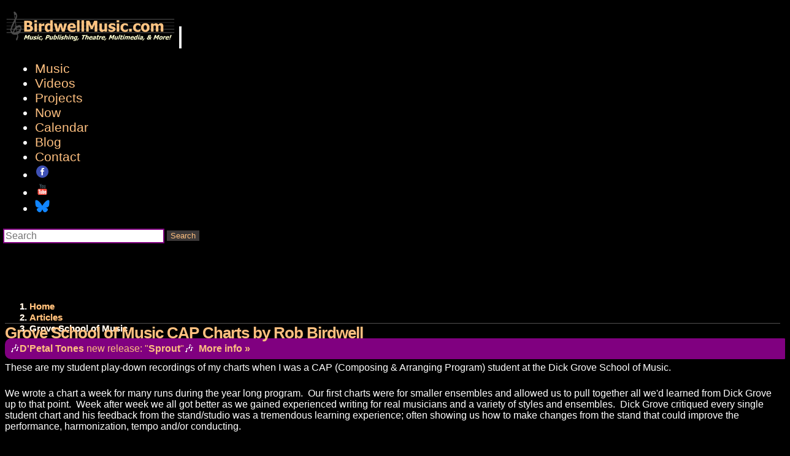

--- FILE ---
content_type: text/html; charset=utf-8
request_url: https://www.birdwellmusic.com/articles/grove-school-of-music/
body_size: 4324
content:

<!doctype html>
<html lang="en">
<head>
    <!-- Google tag (gtag.js) -->
    <script async src="https://www.googletagmanager.com/gtag/js?id=G-PMPXZFHXJK"></script>
    <script>
        window.dataLayer = window.dataLayer || [];
        function gtag() { dataLayer.push(arguments); }
        gtag('js', new Date());

        gtag('config', 'G-PMPXZFHXJK');
    </script>
    <!-- End Google Tag Manager -->

    <meta charset="utf-8" />
    <meta name="viewport" content="width=device-width, initial-scale=1, shrink-to-fit=no" />

        <title>Grove School of Music CAP Charts by Rob Birdwell - BirdwellMusic.com</title>
        <keywords style="display:none;">rob birdwell, dick grove, music, CAP, composing, arranging, program</keywords>
        <description style="display:none;">Rob Birdwell&#39;s CAP charts/recordings when a student at the Grove School of Music.</description>
        <!-- Open Graph data -->
        <meta property="og:title" content="Grove School of Music CAP Charts by Rob Birdwell - BirdwellMusic.com" />
        <meta property="og:url" content="https://www.birdwellmusic.com/articles/grove-school-of-music/" />
        <meta property="og:type" content="website" />
        <meta property="og:description" content="Rob Birdwell&#39;s CAP charts/recordings when a student at the Grove School of Music." />
            <meta property="og:image" content="https://www.birdwellmusic.com/Images/AudioCoverArt/audio-fractal-art-092.png" />
        <!-- Twitter Card -->
        <meta name="twitter:site" content="@RobBirdwell" />
        <meta name="twitter:creator" content="@RobBirdwell" />
        <meta name="twitter:card" content="summary_large_image" />
        <meta name="twitter:title" content="Grove School of Music CAP Charts by Rob Birdwell - BirdwellMusic.com" />
        <meta name="twitter:description" content="Rob Birdwell&#39;s CAP charts/recordings when a student at the Grove School of Music." />
        <meta name="twitter:url" content="https://www.birdwellmusic.com/articles/grove-school-of-music/" />
            <meta name="twitter:image" content="https://www.birdwellmusic.com/Images/AudioCoverArt/audio-fractal-art-092.png" />

    <link rel="shortcut icon" href="/favicon.ico" />
    <link href="/Content/bootstrap.min.css" rel="stylesheet" id="bootstrap-css" />
    <link rel="stylesheet" href="https://use.fontawesome.com/releases/v5.4.1/css/all.css" integrity="sha384-5sAR7xN1Nv6T6+dT2mhtzEpVJvfS3NScPQTrOxhwjIuvcA67KV2R5Jz6kr4abQsz" crossorigin="anonymous">
    <link rel="stylesheet" href="/Components/fancybox/jquery.fancybox.min.css" />

    
    <link href="https://use.fontawesome.com/releases/v5.0.4/css/all.css" rel="stylesheet"><!-- icons -->
    <link rel="stylesheet" type="text/css" href="/Components/HTML5AudioPlayer/css/jquery.mCustomScrollbar.css" media="all" /><!-- playlist scroll -->
    <link rel="stylesheet" type="text/css" href="/Components/HTML5AudioPlayer/css/dark.css" />

    <link href="/Styles/BirdwellMusic.min.css?v=2025-12-02" rel="stylesheet" />

    <script src="/Scripts/jquery-3.4.1.min.js"></script>
    <script src="/Scripts/umd/popper.min.js"></script>
    <script src="/Scripts/bootstrap.min.js"></script>
    <script src="/Components/fancybox/jquery.fancybox.min.js"></script>

    
    <script type="text/javascript" src="/Components/HTML5AudioPlayer/js/jquery-3.2.1.min.js"></script>
    <script type="text/javascript" src="/Components/HTML5AudioPlayer/js/jquery.easing.1.3.js"></script>
    <script type="text/javascript" src="/Components/HTML5AudioPlayer/js/jquery-ui.min.js"></script><!-- drag / sort -->
    <script type="text/javascript" src="/Components/HTML5AudioPlayer/js/jquery.ui.touch-punch.min.js"></script><!-- drag / sort -->
    <script type="text/javascript" src="/Components/HTML5AudioPlayer/js/jquery.mCustomScrollbar.concat.min.js"></script><!-- playlist scroll -->
    <script type="text/javascript" src="/Components/HTML5AudioPlayer/js/jsmediatags.min.js"></script><!-- id3 tags -->
    <script type="text/javascript" src="/Components/HTML5AudioPlayer/js/hls.min.js"></script><!-- live streaming -->
    <script type="text/javascript" src="/Components/HTML5AudioPlayer/js/new.js"></script>

    <script type="text/javascript">

        var player;
        jQuery(document).ready(function ($) {

            var settings = {
                instanceName: "dark",
                sourcePath: "",
                activePlaylist: "",
                activeItem: 0,
                volume: 0.8,
                autoPlay: false,
                preload: "auto",
                randomPlay: false,
                loopingOn: true,
                mediaEndAction: "next",
                soundCloudAppId: "",
                gDriveAppId: "",
                usePlaylistScroll: true,
                playlistScrollOrientation: "vertical",
                playlistScrollTheme: "light-thin",
                useKeyboardNavigationForPlayback: true,
                facebookAppId: "435657710348576",
                useNumbersInPlaylist: true,
                sortableTracks: false,
                playlistItemContent: "title",
                createDownloadIconsInPlaylist: true,
                createLinkIconsInPlaylist: true
            };

            player = $("#hap-wrapper").hap(settings);

        });

    </script>

    <script src="/Scripts/BirdwellMusic.min.js?v=2023-05-10"></script>



</head>
<body>


    <header>
        <!-- Fixed navbar -->
        <nav class="navbar navbar-expand-md navbar-dark fixed-top bg-dark">
            <a class="navbar-brand" href="/" name="BirdwellMusic.com Logo"><img class="img-fluid img-responsive" src="/images/birdwellmusic-logo.png?width=280" alt="BirdwellMusic.com Logo" /></a>
            <button class="navbar-toggler" type="button" data-toggle="collapse" data-target="#navbarCollapse" aria-controls="navbarCollapse" aria-expanded="false" aria-label="Toggle navigation">
                <span class="navbar-toggler-icon"></span>
            </button>

            <div class="collapse navbar-collapse" id="navbarCollapse">
                

    <ul class="navbar-nav mr-auto">
    <li class="">
        <a class=""   href="/music/">Music </a>
    </li>
    <li class="">
        <a class=""   href="/videos/">Videos </a>
    </li>
    <li class="">
        <a class=""   href="/projects/">Projects </a>
    </li>
    <li class="">
        <a class=""   href="/now/">Now </a>
    </li>
    <li class="">
        <a class=""   href="/calendar">Calendar </a>
    </li>
    <li class="">
        <a class=""  target=_blank href="https://birdwellmusic.blogspot.com/">Blog </a>
    </li>
    <li class="">
        <a class=""   href="/contact/">Contact </a>
    </li>
            <li><a target="_blank" href="https://www.facebook.com/Rob.Birdwell.Musician" title="Rob Birdwell on Facebook"><img src="/images/socialmedia/icons8-facebook-circled-48.png" alt="Rob Birdwell on Facebook" style="width: 24px;" /></a></li>
            <li><a target="_blank" href="https://www.youtube.com/&#64;RobBirdwell" title="Rob Birdwell on YouTube"><img src="/images/socialmedia/icons8-youtube-48.png" alt="Rob Birdwell on YouTube" style="width: 24px;" /></a></li>
            <li><a target="_blank" href="https://bsky.app/profile/robbirdwell.bsky.social" rel="me" title="Rob Birdwell on BlueSky"><img src="/images/socialmedia/Bluesky_Logo.svg" alt="Rob Birdwell on BlueSky" style="width: 24px;" /></a></li>

    </ul>







                <form class="form-inline mt-2 mt-md-0 homeSearchForm" role="search" action="/search/" method="GET">
                    <input class="form-control mr-sm-2 homeSearchInput" type="text" placeholder="Search" aria-label="Search" name="q">
                    <button class="btn btn-default my-2 my-sm-0 pull-right" type="submit">Search</button>
                </form>

            </div>

        </nav>
    </header>





    <nav aria-label="breadcrumb">
        <ol class="breadcrumb bmBreadCrumb">
            
                <li class="breadcrumb-item"><a href="/">Home</a> <span class="divider"></span></li>
                <li class="breadcrumb-item"><a href="/articles/">Articles</a> <span class="divider"></span></li>

            

            <li class="breadcrumb-item active">Grove School of Music</li>
        </ol>
        <hr />
    </nav>

            <div class="container">
                <div class="row">
                    <div class="col-sm-12">
                        <h1 class="pageTitle">
Grove School of Music CAP Charts by Rob Birdwell                        </h1>
                    </div>
                </div>
            </div>

        <div class="container alertInnerPageContainer">
            <div class="row">
                <div class="col-sm-12">
                    <div class="alert alert-dark alertInnerPage" role="alert">
                        <p><span>🎶</span><a rel="noopener" href="https://dpetaltones.hearnow.com/sprout" target="_blank"><strong>D'Petal Tones</strong> new release: "<strong>Sprout</strong>"</a><span>🎶 <strong> <a data-udi="umb://document/5470b729858041f2b4906d0832fb8a4d" href="/music/sprout/" title="Sprout">More info »</a></strong></span></p>
                    </div>
                </div>
            </div>
        </div>

    



<div class="container page-content">
<p>These are my student play-down recordings of my charts when I was a CAP (Composing &amp; Arranging Program) student at the Dick Grove School of Music.</p>
<p>We wrote a chart a week for many runs during the year long program.  Our first charts were for smaller ensembles and allowed us to pull together all we'd learned from Dick Grove up to that point.  Week after week we all got better as we gained experienced writing for real musicians and a variety of styles and ensembles.  Dick Grove critiqued every single student chart and his feedback from the stand/studio was a tremendous learning experience; often showing us how to make changes from the stand that could improve the performance, harmonization, tempo and/or conducting.</p>
<p><a data-udi="umb://document/ff5a9974467443eaad6ca11fe3156ab4" href="/music/grove-cap-recordings/" title="Grove CAP Recordings">Read more...</a></p>
<p> </p>

</div>



















    





    

<a name="more" />
<footer class="footer">
    <div class="container">
        <hr />
        
            <div class="row">
                    <div class="col-sm-6 footerListItem">
                        <ul>
<li><span class="fa fa-music"></span> <a data-udi="umb://document/522c9503eb924891baed497c0840e118" href="/music/" title="Music">Music</a></li>
<li><span class="fa fa-paperclip"></span> <a data-udi="umb://document/b6a33562483d42349c830a7205232263" href="/articles/" title="Articles" class="">Articles</a></li>
<li><span class="fa fa-play"></span> <a data-udi="umb://document/931c496bc68f41e69b7dbc6ab72de3ba" href="/videos/" title="Videos" class="">Videos</a></li>
<li><span class="fa fa-cogs"></span> <a data-udi="umb://document/78915cfe3f814154b7db3b375dfb18df" href="/projects/" title="Projects" class="">Projects</a></li>
<li><span class="fa fa-paw"></span> <a rel="noopener" href="https://birdwellmusic.blogspot.com/" target="_blank" class="">Blog</a></li>
</ul>
                    </div>
                    <div class="col-sm-6 footerListItem">
                        <ul>
<li><span class="fa fa-address-card"></span> <a data-udi="umb://document/deb59fa792b148b698194df5a5ffa1c8" href="/contact/" title="Contact" class="">Contact</a></li>
<li><span class="fa fa-info"></span> <a data-udi="umb://document/ea307b93de4d42c7a47d4050fc618b97" href="/about/" title="About">About</a></li>
<li><span class="fa fa-user-secret"></span> <a data-udi="umb://document/dedf00bdaee244bfadc3e5646829275a" href="/privacy/" title="Privacy" class="">Privacy</a></li>
<li><span class="fa fa-search"></span> <a data-udi="umb://document/39789d13b3304d82a6d4fb092aa5cf80" href="/search/" title="Search" class="">Search</a></li>
<li><span class="fa fa-sitemap"></span> <a data-udi="umb://document/983cead5c70a46db8411e6defd431417" href="/sitemap/" title="Sitemap" class="">Sitemap</a></li>
</ul>
                    </div>
            </div>
            <div class="clear"></div>
        <p>Copyright © 2026 <strong>Rob Birdwell</strong> and <strong>Birdwell Music LLC</strong>. All rights reserved.</p>
    </div>


</footer>




</body>
</html>

--- FILE ---
content_type: text/css
request_url: https://www.birdwellmusic.com/Styles/BirdwellMusic.min.css?v=2025-12-02
body_size: 6049
content:
body{padding-top:10px;background:#fff;font-size:14px;font-family:Arial,Helvetica,sans-serif}.bg-dark{background-color:#000 !important}.footer{background:#000;color:#666;padding:5px;text-align:center}hr{height:0;border:0;border-top:1px solid #525050}h1,h2,h3,h4,h5,h6{color:#ffc080;font-weight:500}h1{font-size:26px;line-height:1;margin-bottom:.5em;font-weight:bold;text-align:left;letter-spacing:-1px;width:auto;color:#ffc080}h2{font-size:18px;margin-bottom:.75em}h3{font-size:16px;line-height:1;margin-bottom:1em}h4{font-size:1.2em;line-height:1.25;margin-bottom:1.25em;height:1.25em}h5{font-size:1em;font-weight:bold;margin-bottom:1.5em}h6{font-size:1em;font-weight:bold}h1 img,h2 img,h3 img,h4 img,h5 img,h6 img{margin:0}p{margin:0 0 1.5em;color:#fff;font-size:16px}p img{float:left;margin:1.5em 1.5em 1.5em 0;padding:0}p img.right{float:right;margin:1.5em 0 1.5em 1.5em}a:focus,a:hover{color:#ccc080}a{color:#ffc080;text-decoration:none}body{font-size:14px;background:#fff;font-family:Arial,Helvetica,sans-serif;background:#000;color:#fff}.container{margin-right:0;margin-left:0;width:100%}.hero-unit{background-color:#ffc080;padding:15px;margin-top:5px;margin-bottom:5px;border-radius:10px;width:96%}.hero-unit p{font-size:.88em}.breadcrumb{background:#000}.breadcrumb li{text-shadow:0 0 0 #e49825}.btn{background:#3d3939;color:#ffc080;text-decoration:none;border:none}.btn:hover{background:#ffc080;color:#fff}.container{background:#000}.navbar{background:#000;background-color:#000;margin-bottom:0}.navbar .nav>li>a{text-shadow:0 0 0 rgba(0,0,0,0);color:#ffa500;font-size:22px}.navbar-inner{background:#000;background-color:#000;border:none;background-repeat:no-repeat;filter:none}.navbar .nav>.active>a,.navbar .nav>.active>a:hover,.navbar .nav>.active>a:focus{color:#000;text-decoration:none;background-color:#ffc080;-webkit-box-shadow:inset 0 3px 8px rgba(0,0,0,.125);-moz-box-shadow:inset 0 3px 8px rgba(0,0,0,.125);box-shadow:inset 0 3px 8px rgba(0,0,0,.125)}.navbar .nav>li>a:focus,.navbar .nav>li>a:hover{color:#fff;text-decoration:none;background-color:rgba(0,0,0,0)}.navbar-inverse{background:#000;background-color:#000}h1 a{color:#ffc080;text-decoration:none}blockquote{margin:1.5em;color:#666;font-style:italic}strong{font-weight:bold}em,dfn{font-style:italic}dfn{font-weight:bold}sup,sub{line-height:0}abbr,acronym{border-bottom:1px dotted #666}address{margin:0 0 1.5em;font-style:italic}del{color:#666}pre,code{margin:1.5em 0;white-space:pre}pre,code,tt{color:#ffa500;background:#800080;border:#0ff;border-style:dashed;padding:10px;font-family:courier;font-size:1.2em;line-height:1.5}table{margin-bottom:1.4em;width:100%}th{font-weight:bold;background:#c3d9ff}th,td{padding:4px 10px 4px 5px}tr.even td{background:#e5ecf9}tfoot{font-style:italic}caption{background:#eee}table td{border:none;vertical-align:top;padding:3px}label{font-weight:bold}fieldset{padding:10px;margin:0 0 2px 0;border:1px solid #ccc}legend{font-weight:bold;font-size:1.2em}input.text,input.title,textarea,select{margin:.5em 0;border:1px solid #bbb}input.text:focus,input.title:focus,textarea:focus,select:focus{border:1px solid #666}input.text,input.title{width:300px;padding:5px}input.title{font-size:1.5em}textarea{width:300px;height:250px;padding:5px}.error,.notice,.success{padding:.8em;margin-bottom:1em;border:2px solid #ddd}.error{background:#fbe3e4;color:#8a1f11;border-color:#fbc2c4}.notice{background:#fff6bf;color:#514721;border-color:#ffd324}.success{background:#e6efc2;color:#264409;border-color:#c6d880}.error a{color:#8a1f11}.notice a{color:#514721}.success a{color:#264409}.error ul{margin-bottom:0;padding-bottom:0}.feedback{margin:0;color:#ffc080;font-weight:bolder;font-size:medium;background-color:#000}.textuppercase{text-transform:uppercase}.moduleheader{padding:4px;font-size:large;font-family:Arial,Helvetica,sans-serif;font-weight:bold;background-color:#000;color:#ffc080}.nicelist{padding-left:5px;margin-left:25px}.nicelist li{list-style:none;margin:10px;padding:.15em}.fleft{float:left}.fright{float:right}.clear{clear:both}.col-1,.col-2,.col-3{float:left}.alignright{text-align:right}.aligncenter{text-align:center}input,select,textarea{font-family:Arial,Helvetica,sans-serif;font-size:1em;vertical-align:middle;font-weight:normal}.wrapper{width:100%;overflow:hidden}.container{width:100%}.submit{border:1px solid #006;background:#ffc}.submit:hover{border:1px solid #808080;background:#ff6}.button{border:1px solid #006;background:#ccf}.button:hover{border:1px solid #f00;background:#eef}.categoryItems{margin:5px 5px 5px 5px}.categoryItemCol1{float:left;width:110px;padding-top:0;padding-right:0;padding-bottom:20px;padding-left:20px}.categoryItemCol2{display:block;padding-top:0;padding-right:0;padding-bottom:0;padding-left:20px;overflow:hidden}.productItems{margin:5px 5px 5px 5px}.productItemCol1{float:left;width:210px;padding-top:0;padding-right:0;padding-bottom:20px;padding-left:20px}.productItemCol2{display:block;padding-top:0;padding-right:0;padding-bottom:0;padding-left:20px;overflow:hidden}.productDetailItem{margin:10px 10px 10px 10px}.productDetailItemCol1{float:left;width:300px;padding-top:0;padding-right:0;padding-bottom:20px;padding-left:20px}.productDetailItemCol2{display:block;padding-top:0;padding-right:0;padding-bottom:0;padding-left:20px;overflow:hidden}.productPriceAndShipping{font-size:16px}.smallheader{color:#ffc080;font-weight:bold}.searchtop{border:none;outline:none;margin-top:-15px}.searchtop fieldset{border:none;color:#ffc080;padding-left:4px;padding-right:4px;padding-bottom:4px;padding-top:4px}.searchtop span{float:left;background:url(/images/bg-search.gif) no-repeat;width:178px;height:17px;font-size:12px;padding:3px 10px 0}.searchtop span input{display:block;background:none;border:none;outline:none;margin:0;padding:0;width:100%;color:#ffc080}.searchtop strong{float:left;padding-right:5px}.searchtop .submit{float:right}.feedList{list-style-type:none}.productWatchList{list-style-type:none;text-align:center}.discographyList{margin:0 auto;padding:0}.discographyListItem{text-align:center;float:left;list-style:none;padding:3px 10px 3px 10px;margin:5px;width:200px}.bandProjectList{margin:0 auto;padding:0}.bandProjectListItem{text-align:center;float:left;list-style:none;padding:3px 3px 3px 3px;margin:5px;width:200px}a.without_u{text-decoration:none}.simpletable{border-width:1px;border-style:outset;border-color:#808080;border-collapse:separate;background-color:#000}.simpletable th{border-width:1px;padding:1px;border-style:inset;border-color:#808080;background-color:#000}.simpletable td{border-width:1px;padding:1px;border-style:inset;border-color:#808080;background-color:#000;-moz-border-radius:0}.arrowlist{margin-left:20px;padding-left:0;list-style:none}.arrowlist li{padding-left:30px;padding-right:10px;padding-bottom:10px;background-image:url(/images/right-arrow.png);background-repeat:no-repeat}.simplelist{margin-left:0;padding-left:0;list-style:none}.simplelist li{padding-left:0;padding-bottom:10px}.productRandomHorizontal{float:left;padding-top:0;padding-right:0;padding-bottom:0;padding-left:20px;overflow:hidden;list-style:none;text-align:center}.listItemTitle{padding:2px;font-size:1.3em;font-family:Arial,Helvetica,sans-serif;font-weight:bold;background-color:#000;color:#ffc080}.tweet{width:555px;display:block;padding-top:0;padding-right:0;padding-bottom:0;padding-left:0;overflow:hidden;list-style:none;text-align:left;vertical-align:text-top}.breadcrumb{height:20px;margin-top:-10px;margin-left:0;font-size:1.1em;font-weight:bold}.topcontainer{overflow:hidden;width:100%;min-width:100px}.topcontainer-logo{text-align:left;float:left;padding:3px 3px 3px 3px;margin:5px}.topcontainer-social{text-align:left;float:left;padding:45px 3px 3px 3px;margin:5px}.topcontainer-search{float:right;padding:60px 3px 3px 3px}.topcontainer-clock{text-align:right;float:right;padding:3px 3px 3px 3px;margin:5px}.mainpageTable{border-width:0}.mainpageTable td{padding-left:0;padding-right:35px}.testimonial{width:620px;float:left;margin:5px 0 15px 0}.left-quote{margin-top:-25px;float:left;font-size:56pt;color:#ccc}.right-quote{margin-top:-25px;margin-right:85px;float:right;font-size:56pt;color:#ccc}.testi-text{float:left;text-align:justify;width:470px;padding-right:65px;padding-bottom:5px}.testi-pic{float:left;width:77px;height:104px;margin-left:70px;display:inline}.testi-name{float:left;padding:5px 0 0 15px}.shareThisContainer{padding-left:14px;padding-right:3px;font-size:0}.stButton .chicklets{padding-left:14px;padding-right:3px;font-size:0}.carousel-caption{width:98%;font-size:.88em;height:22px}.carousel-caption h4{margin:-5px 0 -6px;font-size:1.2em}.carousel .item>img{width:100%}.carousel{margin-bottom:5px}.carouselBtn{margin-right:10px;margin-top:-10px}#stage{margin-top:-228px}.rtPlaying{font-size:1.4em;font-weight:bold;font-style:italic}.smallfont{font-size:.68em;text-decoration:none}.audioTitleWrapper{margin-left:36px}.audioTitleWrapper h2{padding-top:0}.birdwellMusicAudioPlayer{background-color:#000;width:32px;float:left}.audioPlayBtn{background:url(/images/audioPlay.png) no-repeat;cursor:pointer;width:32px;height:32px;border:none;float:left;margin-top:4px}.audioLink{background:transparent url(/images/audioPlay.png) no-repeat center left;padding-left:32px;margin-left:-8px;font-weight:bold;font-size:1.8em}.audioLinkList{list-style:none;margin-top:-52px;margin-bottom:52px}.audioLinkList em{font-size:1.1em;font-style:normal}.audioLinkList li{margin-left:0;margin-right:10%;margin-top:4.5em;margin-bottom:.5em;font-size:1.2em}.audioPauseBtn{background:url(/images/audioPause.png) no-repeat;cursor:pointer;width:32px;height:32px;border:none;float:right;margin-top:4px}.audioMuteBtn{background:url(/images/audioMute.png) no-repeat;cursor:pointer;width:32px;height:32px;border:none;float:right;margin-top:4px}.audioUnMuteBtn{background:url(/images/audioUnMute.png) no-repeat;cursor:pointer;width:32px;height:32px;border:none;float:right;margin-top:4px}.wait{background:url(/images/waitSpinner.gif) no-repeat;width:32px;height:32px;border:none;cursor:none;margin-top:4px;z-index:2;position:relative}ul.thumbnails li.span3 a{text-decoration:none}.promoButton{color:#ffa500;background:#000;border-color:#ffa500;font-size:1.5em;font-weight:bold;height:44px}.jumbotron{background-color:#000;padding-top:18px;padding-bottom:18px;padding:18px;margin-bottom:18px}.navbar-default{background-color:#000;border-color:#000}.form-control{font-size:16px;color:#000;background-color:#fff;border:2px solid #800080;width:100%}.navbar-form .form-control{width:100%}.hap-top-cont{background:#ffa500}.alertInnerPageContainer{margin-top:-40px}.alertHomeContainer{margin-top:40px}.alert>p,.alert>ul{background-color:#800080;padding:8px;margin-top:0;margin-bottom:0;border-radius:10px;width:100%}.alert{margin-bottom:5px;margin-top:55px}.alert-dark{color:#000;background-color:#000;border-color:#000}.alertHomepage{margin-bottom:-101px}.alertInnerPage{margin-top:36px}.dropdown-menu>li>a{color:#ffa500;background-color:#000;font-size:18px;white-space:nowrap}.hap-player-content{background-color:#000;color:#fff}.hap-player-thumb-cover{background-color:transparent}.hap-playlist-item{background:#000;border-bottom:1px solid #000;color:#fff}.hap-playlist-item.hap-active{background:#ffa500 !important;color:#fff}.hap-playlist-title{font-size:14px;color:#fff}.hap-playlist-title-num{font-size:14px;color:#fff}.hap-playlist-selected{color:#fff;background-color:#ffa500}#hap-wrapper{margin:10px auto 10px 32px;width:100%}#hap-wrapper.homePageHapWrapper{margin:-40px auto 10px 32px}.smallPlayerAudioImageThumbWrapper{width:121px;height:121px}a.hap-playlist-selected{background:#ffa500 !important}.hap-download,.hap-link{margin-left:0;margin-right:22px}.breadcrumb>.active{color:#fff}h1.pageTitle{margin-top:-5px}.container-fluid{padding-left:35px}#nowPlayingDescription{padding:10px;font-size:1.5em}#nowPlayingActions{padding:10px;font-weight:bold;font-size:1.2em}ul,ol{margin-left:60px}.footerListItem ul{list-style:none;margin-left:0;font-size:1.4em}.fa-fw{padding:11px}.youtube-carousel{border:4px solid #ffa500}.video-container{position:relative;padding-bottom:56.25%;padding-top:60px;overflow:hidden;margin-bottom:-1px;margin-right:-1px}.video-container iframe,.video-container object,.video-container embed{position:absolute;top:0;left:0;width:100%;height:100%}.carousel-control .glyphicon-chevron-left{top:35%;font-size:20px;left:5%;margin:0}.carousel-control .glyphicon-chevron-right{top:35%;font-size:20px;left:33%;margin:0}.carousel-control.left,.carousel-control.right{background-image:none;color:#fff;top:50%;transform:translate(0,-50%);-webkit-transform:translate(0,-50%);-ms-transform:translate(0,-50%);opacity:1;height:120px}.controls{display:none}.carousel-control:hover{text-decoration:none;filter:alpha(opacity=60);outline:0;opacity:.6}.left-button{height:70px;width:35px;border-radius:0 90px 90px 0;top:50%;-webkit-transform:translate(0,-50%);-ms-transform:translate(0,-50%);transform:translate(0,-50%);-moz-border-radius:0 90px 90px 0;-webkit-border-radius:0 90px 90px 0;background-color:#ffa500;display:inline-block;position:relative;float:left;margin-left:-1px}.right-button{height:70px;width:35px;border-radius:90px 0 0 90px;top:50%;-webkit-transform:translate(0,-50%);-ms-transform:translate(0,-50%);transform:translate(0,-50%);-moz-border-radius:90px 0 0 90px;-webkit-border-radius:90px 0 0 90px;background-color:#ffa500;display:inline-block;position:relative;float:right;margin-right:-1px}.carousel-caption{display:none;bottom:10px;font-size:12px;text-align:center;opacity:1;padding:7px 30px 7px;text-transform:uppercase;z-index:11;pointer-events:none;width:100%;left:0}@media screen and (min-width:768px){.right-button{height:120px;width:60px;border-radius:90px 0 0 90px;-moz-border-radius:90px 0 0 90px;-webkit-border-radius:90px 0 0 90px;display:inline-block;position:relative;float:right}.left-button{height:120px;width:60px;border-radius:0 90px 90px 0;-moz-border-radius:0 90px 90px 0;-webkit-border-radius:0 90px 90px 0;display:inline-block;position:relative;float:left}.carousel-control .glyphicon-chevron-left{top:35%;font-size:35px;left:5%}.carousel-control .glyphicon-chevron-right{top:35%;font-size:35px;left:35%}.carousel-caption{font-size:18px;padding:15px 20px 15px}}@media screen and (min-width:992px){.carousel-caption{font-size:18px;padding:15px 20px 15px}}.videoCarouselContainer{padding-top:22px;padding-bottom:50px}.playvideo{position:absolute;background:transparent url(../Images/playvideo.png) no-repeat center center;width:100%;height:100%;left:0;top:0;opacity:.8;filter:alpha(opacity=40);text-align:center;color:#fff;font-size:.7em}.homePageActiveVideoDetailWrapper p{font-size:1.5em}.videoItemDetailWrapper p{font-size:1.5em}.bmFeaturePanel{border:solid;margin-top:25px;border-color:#fff;margin-bottom:75px}.bmFeaturePanel h2{font-size:1.5em;margin-top:0}.bmPanelAudioImage{margin-bottom:10px}.bmBreadCrumb{margin-top:94px}.bmHomPageAlertOffset{margin-top:88px}.playpause{background-image:url(/Images/media_play_pause_resume.png);background-repeat:no-repeat;width:50%;height:50%;position:absolute;left:0%;right:0%;top:0%;bottom:0%;margin:auto;background-size:contain;background-position:center}.categorySearchFilterBox{color:#000;background-color:#efb982;width:275px;font-size:1.2em;margin-bottom:10px;-webkit-box-sizing:content-box;-moz-box-sizing:content-box;box-sizing:content-box;-webkit-appearance:searchfield}input[type="search"]::-webkit-search-cancel-button{-webkit-appearance:searchfield-cancel-button}.audioSmallPlayer{width:252px}.owl-carousel .owl-item img{text-align:center}.owl-carousel .owl-stage{margin-top:-81px;margin-bottom:-92px;margin-left:25px}#videoPlayerActiveItemActions{margin-bottom:38px}.homepageTopContent{margin-top:111px}.photoGalleryWrapper{margin-bottom:41px;margin-top:25px !important}.navbar-toggler{padding:0;font-size:14px}.navbar-toggler-icon{width:2em;margin-left:-10px;font-size:2em;padding:2px}.homeSearchForm{margin-left:65px}.homeSearchInput{width:255px}.navbar-brand{padding-bottom:0;margin-right:0}.navbar-nav{font-size:1.5em;margin-left:77px}.navbar-nav li{margin-right:10px}.navbar-expand-md .navbar-collapse{margin-left:-68px}.nav{font-size:1.3em}.navbar{display:inherit}.mCustomScrollBox{display:inline}.mCSB_container{margin:0}.mCSB_1_container{margin:0}.card-body{background-color:#000}.card{background-color:#000}#sprout-promo{font-family:system-ui,-apple-system,BlinkMacSystemFont,"Segoe UI",sans-serif;color:#fdfdfd;display:flex;justify-content:center;padding:3rem 1rem}#sprout-promo .sprout-card{max-width:900px;width:100%;background:radial-gradient(circle at top,#3a184f 0,#120812 40%,#050505 100%);border-radius:18px;border:1px solid rgba(255,140,0,.4);box-shadow:0 18px 40px rgba(0,0,0,.7);padding:2rem 1.75rem 2.5rem;text-align:center}@media(min-width:720px){#sprout-promo .sprout-card{padding:2.5rem 3rem 3rem}}#sprout-promo .sprout-tagline{text-transform:uppercase;letter-spacing:.18em;font-size:.75rem;margin-bottom:.9rem;color:rgba(255,179,89,.9)}#sprout-promo .sprout-title{font-size:2.1rem;margin:0;line-height:1.15}#sprout-promo .sprout-title span.album{color:#ff9f3a}#sprout-promo .sprout-subtitle{margin-top:.4rem;font-size:1rem;color:#e9e9e9;opacity:.9}#sprout-promo .sprout-flex{display:flex;flex-direction:column;gap:1.75rem;margin-top:2rem;align-items:center}@media(min-width:780px){#sprout-promo .sprout-flex{flex-direction:row;align-items:flex-start}}#sprout-promo .sprout-cover-wrap{flex:0 0 auto}#sprout-promo .sprout-cover{max-width:260px;width:100%;border-radius:16px;overflow:hidden;border:2px solid rgba(255,159,58,.7);box-shadow:0 14px 24px rgba(0,0,0,.9)}#sprout-promo .sprout-cover img{display:block;width:100%;height:auto}#sprout-promo .sprout-content{flex:1 1 auto;text-align:left;max-width:520px}#sprout-promo .sprout-blurb{font-size:.98rem;line-height:1.6;color:#f5f5f5}#sprout-promo .sprout-highlight{color:#ffcf7b;font-weight:600}#sprout-promo .sprout-band-title{margin-top:1.5rem;font-size:.95rem;text-transform:uppercase;letter-spacing:.14em;color:rgba(255,188,92,.9);border-top:1px solid rgba(255,159,58,.4);padding-top:.75rem}#sprout-promo .sprout-band-list{list-style:none;padding:0;margin:.75rem 0 0;font-size:.92rem}#sprout-promo .sprout-band-list li{margin-bottom:.25rem}#sprout-promo .sprout-name{font-weight:600;color:#fff3d6}#sprout-promo .sprout-instruments{opacity:.9}#sprout-promo .sprout-cta-row{margin-top:1.9rem;display:flex;flex-wrap:wrap;gap:.75rem;justify-content:flex-start}#sprout-promo .sprout-btn{display:inline-flex;align-items:center;justify-content:center;padding:.6rem 1.3rem;border-radius:999px;border:1px solid #ff9f3a;background:rgba(5,5,5,.9);color:#ffe3ba;text-decoration:none;font-size:.88rem;text-transform:uppercase;letter-spacing:.16em;cursor:pointer;transition:background .18s ease,transform .18s ease,box-shadow .18s ease,color .18s ease;white-space:nowrap}#sprout-promo .sprout-btn.primary{background:linear-gradient(135deg,#ff9f3a,#ff6c24);color:#1a070a;box-shadow:0 8px 18px rgba(0,0,0,.6)}#sprout-promo .sprout-btn:hover{transform:translateY(-1px);box-shadow:0 10px 22px rgba(0,0,0,.7)}#sprout-promo .sprout-btn.primary:hover{background:linear-gradient(135deg,#ffc272,#ff7f35)}#sprout-promo .sprout-footnote{margin-top:1.4rem;font-size:.8rem;opacity:.78}

--- FILE ---
content_type: application/javascript
request_url: https://www.birdwellmusic.com/Scripts/BirdwellMusic.min.js?v=2023-05-10
body_size: 242
content:
$(document).ready(function(){function n(n){var r=n.data("description"),t,i;$("#nowPlayingDescription").text(r);t=n.data("buyurl");$("#nowPlayingBuyNowLink").attr("href",t);t!==undefined&&t!==""?($("#nowPlayingBuyNowLink").show(),$("#nowPlayingBuyNowIcon").show()):($("#nowPlayingBuyNowLink").hide(),$("#nowPlayingBuyNowIcon").hide());i=n.data("moreinfourl");$("#nowPlayingMoreInfoLink").attr("href",i);i!==undefined&&i!==""?($("#nowPlayingMoreInfoLink").show(),$("#nowPlayingMoreInfoIcon").show()):($("#nowPlayingMoreInfoLink").hide(),$("#nowPlayingMoreInfoIcon").hide())}var t=$("#hap-wrapper").on("setupDone",function(){}).on("soundRequest",function(t,i){var u=$(".hap-playlist-item").eq(i.counter),r;u!==null&&u!==undefined&&(r=$(u).children().first().children().next().first(),r!==null&&r!==undefined&&n(r))});$(".hap-playlist-title").click(function(){var t=$(this);n(t)});$(".readMoreLessToggle").click(function(){$(this).text(function(n,t){return t==="Read Less -"?"Read More +":"Read Less -"})})});